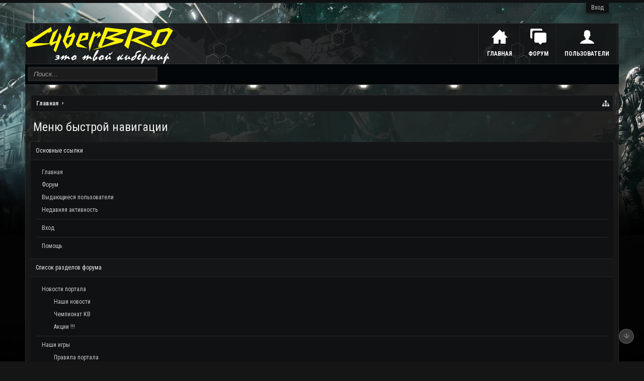

--- FILE ---
content_type: text/html; charset=UTF-8
request_url: http://forum.cyberbro.ru/misc/quick-navigation-menu?selected=node-6
body_size: 8364
content:
<!DOCTYPE html>
<html id="XenForo" lang="ru-RU" dir="LTR" class="Public NoJs XenBase LoggedOut NoSidebar RightSidebar RunDeferred Responsive" xmlns:fb="http://www.facebook.com/2008/fbml">
<head>

	<meta charset="utf-8" />
	<meta http-equiv="X-UA-Compatible" content="IE=Edge,chrome=1" />
	
		<meta name="viewport" content="width=device-width, initial-scale=1" />
	
	
		<base href="http://forum.cyberbro.ru/" />
		<script>
			var _b = document.getElementsByTagName('base')[0], _bH = "http://forum.cyberbro.ru/";
			if (_b && _b.href != _bH) _b.href = _bH;
		</script>
	

	<title>Меню быстрой навигации | Игровой проект Counter-strike 1.6 CyberBRO.ru</title>
	
	<noscript><style>.JsOnly, .jsOnly { display: none !important; }</style></noscript>
	<link rel="stylesheet" href="css.php?css=xenforo,form,public&amp;style=12&amp;dir=LTR&amp;d=1736346934" />
	<link rel="stylesheet" type="text/css" href="misc/custom-node-icons?d=1467831260" /><link rel="stylesheet" href="css.php?css=external_accounts,go_up_down,login_bar,quick_navigation_menu,xb&amp;style=12&amp;dir=LTR&amp;d=1736346934" />


	
	
		<link href='//fonts.googleapis.com/css?family=Roboto+Condensed:400,700' rel='stylesheet' type='text/css'>
	
	
		<link rel="stylesheet" href="http://forum.cyberbro.ru/styles/xenbase/font-awesome/css/font-awesome.min.css">
	
	
	
	

	
		<script src="js/jquery/jquery-1.11.0.min.js"></script>	
		
	<script src="js/xenforo/xenforo.js?_v=75783142"></script>










	
	
	
	<link rel="apple-touch-icon" href="http://forum.cyberbro.ru/styles/fragzone/xenforo/logo.og.png" />
	<link rel="alternate" type="application/rss+xml" title="RSS-лента для Игровой проект Counter-strike 1.6 CyberBRO.ru" href="forums/-/index.rss" />
	
	
	<link rel="canonical" href="https://forum.cyberbro.ru/misc/quick-navigation-menu" />

<script src="js/carousel/jquery.easing.1.3.js"></script>
<script src="js/carousel/carousel.js"></script>
</head>

<body>



	
		



<div id="loginBar">
	<div class="pageWidth">
		<div class="pageContent">	
			<h3 id="loginBarHandle">
				<label for="LoginControl"><a href="login/" class="concealed noOutline">Вход</a></label>
			</h3>
			
			<span class="helper"></span>
			
			
		</div>
	</div>
</div>
	
	

<div id="headerMover">

	<div id="headerProxy"></div>

<div id="content" class="quick_navigation_menu">
	<div class="pageWidth">
		<div class="pageContent">
			
			<!-- main content area -->
			
			

			
			
						
						





						
						
						
							
						<div class="breadBoxTop ">
							
							

<nav>
	

	<fieldset class="breadcrumb">
		<a href="misc/quick-navigation-menu" class="OverlayTrigger jumpMenuTrigger" data-cacheOverlay="true" title="Открыть быструю навигацию"><i class="fa fa-sitemap"></i><!--Перейти к...--></a> 
			
		<div class="boardTitle"><strong>Игровой проект Counter-strike 1.6 CyberBRO.ru</strong></div>
		
		<span class="crumbs">
			
				<span class="crust homeCrumb" itemscope="itemscope" itemtype="http://data-vocabulary.org/Breadcrumb">
					<a href="https://cyberbro.ru" class="crumb" rel="up" itemprop="url"><span itemprop="title">Главная</span></a>
					<span class="arrow"><span></span></span>
				</span>
			
			
			
			
			
		</span>
	</fieldset>
</nav>
						</div>
						
						
						
						
						

					
						<!--[if lt IE 8]>
							<p class="importantMessage">Вы используете устаревший браузер. Этот и другие сайты могут отображаться в нём некорректно.<br />Необходимо обновить браузер или попробовать использовать <a href="https://www.google.com/chrome" target="_blank">другой</a>.</p>
						<![endif]-->

						
						
	

	
						
						
						
						
						
												
							<!-- h1 title, description -->
							<div class="titleBar">
								
								<h1>Меню быстрой навигации
									
									</h1>
								
								
							</div>
						
						
						
						
						

						
						<!-- main template -->
						





<div class="section">
	<div id="jumpMenu">
		<div class="jumpMenuColumn">
			<h3 class="primaryContent">Основные ссылки</h3>
			<div class="secondaryContent">
				<div class="blockLinksList">
					<ul>
						<li><a href="https://cyberbro.ru">Главная</a></li>
						<li><a href=".">Форум</a></li>
						<li><a href="members/">Выдающиеся пользователи</a></li>
						<li><a href="recent-activity/">Недавняя активность</a></li>
					</ul>
					<ul>
					
						<li><a href="login/">Вход</a></li>
					
					</ul>
					<ul>
						<li><a href="help/">Помощь</a></li>
					</ul>
				</div>
			</div>
		</div>
		<div class="jumpMenuColumn">
			<h3 class="primaryContent">Список разделов форума</h3>
			<div class="secondaryContent nodeList">
				<ol class="blockLinksList">
					
						<li class="d0 ">
							<a href="#1"
								class="OverlayCloser ">
								<span class="_depth0 depthPad">Новости портала</span>
							</a>
						</li>
					
						<li class="d1 ">
							<a href="news/"
								class=" ">
								<span class="_depth1 depthPad">Наши новости</span>
							</a>
						</li>
					
						<li class="d1 ">
							<a href="champ/"
								class=" ">
								<span class="_depth1 depthPad">Чемпионат КВ</span>
							</a>
						</li>
					
						<li class="d1 ">
							<a href="forums/akcii/"
								class=" ">
								<span class="_depth1 depthPad">Акции !!!</span>
							</a>
						</li>
					
						<li class="d0 ">
							<a href="#3"
								class="OverlayCloser ">
								<span class="_depth0 depthPad">Наши игры</span>
							</a>
						</li>
					
						<li class="d1 ">
							<a href="forums/rules/"
								class=" ">
								<span class="_depth1 depthPad">Правила портала</span>
							</a>
						</li>
					
						<li class="d1 ">
							<a href="forums/cs/"
								class=" ">
								<span class="_depth1 depthPad">Counter-strike 1.6</span>
							</a>
						</li>
					
						<li class="d2 ">
							<a href="forums/gg/"
								class=" ">
								<span class="_depth2 depthPad">Сервер GunGame 82.151.200.232:27015</span>
							</a>
						</li>
					
						<li class="d2 ">
							<a href="forums/36/"
								class=" ">
								<span class="_depth2 depthPad">Сервер CyberBRO AIM 82.151.200.232:27018</span>
							</a>
						</li>
					
						<li class="d2 ">
							<a href="forums/elite/"
								class=" ">
								<span class="_depth2 depthPad">CyberBRO Elite GunGame 82.151.200.232:27016</span>
							</a>
						</li>
					
						<li class="d2 ">
							<a href="forums/second/"
								class=" ">
								<span class="_depth2 depthPad">Сервер CyberBRO Second 82.151.200.232:27019</span>
							</a>
						</li>
					
						<li class="d2 ">
							<a href="forums/jail/"
								class=" ">
								<span class="_depth2 depthPad">Сервер  Побег из тюрьмы 82.151.200.232:27020</span>
							</a>
						</li>
					
						<li class="d3 ">
							<a href="pages/vote-jail/"
								class=" ">
								<span class="_depth3 depthPad">Голосование какой сервер Побег из тюрьмы лучше</span>
							</a>
						</li>
					
						<li class="d1 ">
							<a href="forums/unban/"
								class=" ">
								<span class="_depth1 depthPad">Заявки на разбан</span>
							</a>
						</li>
					
						<li class="d1 ">
							<a href="forums/adm/"
								class=" ">
								<span class="_depth1 depthPad">Заявки в администраторы</span>
							</a>
						</li>
					
						<li class="d1 ">
							<a href="forums/30/"
								class=" ">
								<span class="_depth1 depthPad">Жалобы на игроков/админов</span>
							</a>
						</li>
					
						<li class="d0 ">
							<a href="#33"
								class="OverlayCloser ">
								<span class="_depth0 depthPad">Все для Counter-Strike 1.6</span>
							</a>
						</li>
					
						<li class="d1 ">
							<a href="forums/allcs-1-6/"
								class=" ">
								<span class="_depth1 depthPad">Маппинг (наши карты)</span>
							</a>
						</li>
					
						<li class="d0 ">
							<a href="#5"
								class="OverlayCloser ">
								<span class="_depth0 depthPad">Свободное общение</span>
							</a>
						</li>
					
						<li class="d1 ">
							<a href="forums/birthday/"
								class=" ">
								<span class="_depth1 depthPad">Поздравления</span>
							</a>
						</li>
					
						<li class="d1 ">
							<a href="forums/vote-vk/"
								class=" ">
								<span class="_depth1 depthPad">Голосования в VK</span>
							</a>
						</li>
					
						<li class="d1 OverlayScroller">
							<a href="forums/6/"
								class=" selected">
								<span class="_depth1 depthPad">Поболтаем</span>
							</a>
						</li>
					
						<li class="d1 ">
							<a href="forums/teamspeak/"
								class=" ">
								<span class="_depth1 depthPad">Сервер TeamSpeak</span>
							</a>
						</li>
					
						<li class="d0 ">
							<a href="#7"
								class="OverlayCloser ">
								<span class="_depth0 depthPad">Технический раздел</span>
							</a>
						</li>
					
						<li class="d1 ">
							<a href="forums/8/"
								class=" ">
								<span class="_depth1 depthPad">Администрация CyberBRO</span>
							</a>
						</li>
					
				</ol>
			</div>
		</div>
	</div>
	<div class="sectionFooter overlayOnly"><a class="button primary OverlayCloser">Закрыть</a></div>
</div>
						
						

						
						
							<!-- login form, to be moved to the upper drop-down -->
							















<form action="login/login" method="post" class="xenForm eAuth" id="login" style="display:none">

	
		<ul id="eAuthUnit">
			
				
				
				
				
				
				






	




	
		<li><a href="register/vk?reg=1" class="vkLogin" tabindex="110"><span>Зайти через VK</span></a></li>
	












				
			
		</ul>
	

	<div class="ctrlWrapper">
		<dl class="ctrlUnit">
			<dt><label for="LoginControl">Ваше имя или e-mail:</label></dt>
			<dd><input type="text" name="login" id="LoginControl" class="textCtrl" tabindex="101" /></dd>
		</dl>
	
	
		<dl class="ctrlUnit">
			<dt>
				<label for="ctrl_password">Пароль:</label>
			</dt>
			<dd>
				<input type="password" name="password" class="textCtrl" id="ctrl_password" tabindex="102" />
				<div class="lostPasswordLogin"><a href="lost-password/" class="OverlayTrigger OverlayCloser" tabindex="106">Забыли пароль?</a></div>
			</dd>
		</dl>
	
		
		<dl class="ctrlUnit submitUnit">
			<dt></dt>
			<dd>
				<input type="submit" class="button primary" value="Вход" tabindex="104" data-loginPhrase="Вход" data-signupPhrase="Регистрация" />
				<label for="ctrl_remember" class="rememberPassword"><input type="checkbox" name="remember" value="1" id="ctrl_remember" tabindex="103" /> Запомнить меня</label>
			</dd>
		</dl>
	</div>

	<input type="hidden" name="cookie_check" value="1" />
	<input type="hidden" name="redirect" value="/misc/quick-navigation-menu?selected=node-6" />
	<input type="hidden" name="_xfToken" value="" />

</form>
						
						
					
			
			
						
			<div class="breadBoxBottom">

<nav>
	

	<fieldset class="breadcrumb">
		<a href="misc/quick-navigation-menu" class="OverlayTrigger jumpMenuTrigger" data-cacheOverlay="true" title="Открыть быструю навигацию"><i class="fa fa-sitemap"></i><!--Перейти к...--></a> 
			
		<div class="boardTitle"><strong>Игровой проект Counter-strike 1.6 CyberBRO.ru</strong></div>
		
		<span class="crumbs">
			
				<span class="crust homeCrumb">
					<a href="https://cyberbro.ru" class="crumb"><span>Главная</span></a>
					<span class="arrow"><span></span></span>
				</span>
			
			
			
			
			
		</span>
	</fieldset>
</nav></div>
			
			
			
			
			
			

		</div>
	</div>
	
</div>

<header>
	


<div id="header">
	
		
		<div id="fragzoneMobileLogo">
	<div class="pageWidth">
		<div class="pageContent">
			<div id="mobileLogo"><a href="https://cyberbro.ru">
				<img src="styles/fragzone/xenforo/logo.png" alt="Игровой проект Counter-strike 1.6 CyberBRO.ru" />
			</a></div>
		</div>
	</div>
</div>
		



<div id="navigation" class="pageWidth withSearch">
	<div class="pageContent">
		<nav>

<div class="navTabs">

	
	<ul class="xbnavLogo">
		<li><a href="https://cyberbro.ru">
				<span></span>
				
				<img src="styles/fragzone/xenforo/logo.png" alt="Игровой проект Counter-strike 1.6 CyberBRO.ru" />
				
			</a>
		</li>
	</ul>
	
	<ul class="publicTabs">
	
		<!-- home -->
		
			<li class="navTab home PopupClosed"><a href="https://cyberbro.ru" class="navLink">Главная</a></li>
		
		
		
		<!-- extra tabs: home -->
		
		
		
		<!-- forums -->
		
		
			
			<li class="navTab forums Popup PopupControl PopupClosed">
			
				
				<a href="http://forum.cyberbro.ru/" class="navLink">Форум</a>
				<a href="http://forum.cyberbro.ru/" class="SplitCtrl" rel="Menu"></a>
				<div class="xbTabPopupArrow">
					<span class="arrow"><span></span></span>
				</div>
				
				
				<div class="Menu JsOnly tabMenu forumsTabLinks">
				

				
					<div class="primaryContent menuHeader">
						<h3>Форум</h3>
						<div class="muted">Быстрые ссылки</div>
					</div>
					<ul class="secondaryContent blockLinksList">
					
						
						<li><a href="search/?type=post">Поиск сообщений</a></li>
						
						<li><a href="find-new/posts" rel="nofollow">Последние сообщения</a></li>
					
					</ul>
				
				</div>
			</li>
		
		
		
		<!-- extra tabs: middle -->
		
		
		
		<!-- members -->
		
			
			<li class="navTab members Popup PopupControl PopupClosed">
			
			
				<a href="http://forum.cyberbro.ru/members/" class="navLink">Пользователи</a>
				<a href="http://forum.cyberbro.ru/members/" class="SplitCtrl" rel="Menu"></a>
				<div class="xbTabPopupArrow">
					<span class="arrow"><span></span></span>
				</div>
				
				
				<div class="Menu JsOnly tabMenu membersTabLinks">
				
				
					<div class="primaryContent menuHeader">
						<h3>Пользователи</h3>
						<div class="muted">Быстрые ссылки</div>
					</div>
					<ul class="secondaryContent blockLinksList">
					
						<li><a href="members/">Выдающиеся пользователи</a></li>
						
						<li><a href="online/">Сейчас на форуме</a></li>
						<li><a href="recent-activity/">Недавняя активность</a></li>
						<li><a href="find-new/profile-posts">Новые сообщения профиля</a></li>
					
					</ul>
				
				</div>
			</li>
						

		<!-- extra tabs: end -->
		

		

		

		<!-- responsive popup -->
		<li class="navTab navigationHiddenTabs Popup PopupControl PopupClosed" style="display:none">	
						
			<a rel="Menu" class="navLink NoPopupGadget"><span class="menuIcon">Меню</span></a>
			
			<div class="Menu JsOnly blockLinksList primaryContent" id="NavigationHiddenMenu"></div>
		</li>
			
		<!-- no selection -->
		
			<li class="navTab selected"><div class="tabLinks"></div></li>
		
		
	</ul>
	
		
		
		
		
		
		
		
		
		
</div>

<span class="helper"></span>
			
		</nav>	
	</div>
</div>

	
		
			

<div id="searchBar" class="pageWidth">
	
	<span id="QuickSearchPlaceholder" title="Поиск">Поиск</span>
	<fieldset id="QuickSearch">
		<form action="search/search" method="post" class="formPopup">
			
			<div class="primaryControls">
				<!-- block: primaryControls -->
				<input type="search" name="keywords" value="" class="textCtrl" placeholder="Поиск..." results="0" title="Введите параметры поиска и нажмите ввод" id="QuickSearchQuery" />				
				 <!-- end block: primaryControls -->
			</div>
			
			<div class="secondaryControls">
				<div class="controlsWrapper">
				
					<!-- block: secondaryControls -->
					<dl class="ctrlUnit">
						<dt></dt>
						<dd><ul>
							<li><label><input type="checkbox" name="title_only" value="1"
								id="search_bar_title_only" class="AutoChecker"
								data-uncheck="#search_bar_thread" /> Искать только в заголовках</label></li>
						</ul></dd>
					</dl>
				
					<dl class="ctrlUnit">
						<dt><label for="searchBar_users">Сообщения пользователя:</label></dt>
						<dd>
							<input type="text" name="users" value="" class="textCtrl AutoComplete" id="searchBar_users" />
							<p class="explain">Имена участников (разделяйте запятой).</p>
						</dd>
					</dl>
				
					<dl class="ctrlUnit">
						<dt><label for="searchBar_date">Новее чем:</label></dt>
						<dd><input type="date" name="date" value="" class="textCtrl" id="searchBar_date" /></dd>
					</dl>
					
					
				</div>
				<!-- end block: secondaryControls -->
				
				<dl class="ctrlUnit submitUnit">
					<dt></dt>
					<dd>
						<input type="submit" value="Поиск" class="button primary Tooltip" title="Искать" />
						<div class="Popup" id="commonSearches">
							<a rel="Menu" class="button NoPopupGadget Tooltip" title="Быстрый поиск" data-tipclass="flipped"><span class="arrowWidget"></span></a>
							<div class="Menu">
								<div class="xbSearchPopupArrow">
									<span class="arrow"><span></span></span>
								</div>
								<div class="primaryContent menuHeader">
									<h3>Быстрый поиск</h3>
								</div>
								<ul class="secondaryContent blockLinksList">
									<!-- block: useful_searches -->
									<li><a href="find-new/posts?recent=1" rel="nofollow">Последние сообщения</a></li>
									
									<!-- end block: useful_searches -->
								</ul>
							</div>
						</div>
						<a href="search/" class="button moreOptions Tooltip" title="Расширенный поиск">Больше...</a>
					</dd>
				</dl>
				
			</div>
			
			<input type="hidden" name="_xfToken" value="" />
		</form>		
	</fieldset>
	
</div>
		
	


	
	
		
	
</div>



	
	
</header>

</div>

<footer>
	


<div class="footer">
	<div class="pageWidth">
		<div class="pageContent">
			<dl class="choosers">
			
				
				
					<dt>Язык</dt>
					<dd><a href="misc/language?redirect=%2Fmisc%2Fquick-navigation-menu%3Fselected%3Dnode-6" class="OverlayTrigger Tooltip" title="Выбор языка" rel="nofollow"><span>Russian (RU)</span> <i class="fa fa-globe fa-fw"></i></a></dd>
				
			
			</dl>
			
			
			<ul class="footerLinks">
			
				
					<li><a href="misc/contact" class="OverlayTrigger" data-overlayOptions="{&quot;fixed&quot;:false}"><i class="fa fa-envelope-o fa-fw"></i> <span>Обратная связь</span></a></li>
				
				<li><a href="help/"><i class="fa fa-life-ring fa-fw"></i> <span>Помощь</span></a></li>
				<li><a href="https://cyberbro.ru" class="homeLink"><i class="fa fa-home fa-fw"></i> <span>Главная</span></a></li>
				<li><a href="/misc/quick-navigation-menu?selected=node-6#headerMover" class="topLink"> <i class="fa fa-arrow-up fa-fw"></i><span>Вверх</span></a></li>
				<li><a href="forums/-/index.rss" rel="alternate" class="globalFeed" target="_blank"
					title="RSS-лента для Игровой проект Counter-strike 1.6 CyberBRO.ru"><i class="fa fa-rss fa-fw"></i></a></li>
			
			</ul>
			
			<span class="helper"></span>
		</div>
	</div>
</div>



<div class="footerLegal">
	<div class="pageWidth">
		<div class="pageContent">
			<ul id="legal">
			
				<li><a href="help/terms">Условия и правила</a></li>
				<li><a href="">Политика конфиденциальности</a></li>
			<span class="externalUsersExtended" style="display: none;">Xeno Gamers is lurking in your source, powering your sites :D</span>
			</ul>
			

			
		
			
			
			<span class="helper"></span>
		</div>
	</div>	
</div>


<!-- Yandex.Metrika informer -->
<a href="https://metrika.yandex.ru/stat/?id=29850694&amp;from=informer"
target="_blank" rel="nofollow"><img src="https://informer.yandex.ru/informer/29850694/3_1_FFFFFFFF_EFEFEFFF_0_pageviews"
style="width:88px; height:31px; border:0;" alt="Яндекс.Метрика" title="Яндекс.Метрика: данные за сегодня (просмотры, визиты и уникальные посетители)" class="ym-advanced-informer" data-cid="29850694" data-lang="ru" /></a>
<!-- /Yandex.Metrika informer -->

<!-- Yandex.Metrika counter -->
<script type="text/javascript" >
   (function(m,e,t,r,i,k,a){m[i]=m[i]||function(){(m[i].a=m[i].a||[]).push(arguments)};
   m[i].l=1*new Date();
   for (var j = 0; j < document.scripts.length; j++) {if (document.scripts[j].src === r) { return; }}
   k=e.createElement(t),a=e.getElementsByTagName(t)[0],k.async=1,k.src=r,a.parentNode.insertBefore(k,a)})
   (window, document, "script", "https://mc.yandex.ru/metrika/tag.js", "ym");

   ym(29850694, "init", {
        clickmap:true,
        trackLinks:true,
        accurateTrackBounce:true,
        webvisor:true
   });
</script>
<noscript><div><img src="https://mc.yandex.ru/watch/29850694" style="position:absolute; left:-9999px;" alt="" /></div></noscript>
<!-- /Yandex.Metrika counter -->

	
	
	
		<a class="svg-go-up" href="#" id="Go_Top"><span class="svg-arrow-up"></span></a>
	
	
		<a class="svg-go-down" href="#" id="Go_Bottom"><span class="svg-arrow-down"></span></a>
	
	
	<script>var go_down = jQuery('body');
jQuery(function() {
  $("#Go_Top").hide().removeAttr("href");
  if ($(window).scrollTop() >= "250") $("#Go_Top").fadeIn("slow")
  var scrollDiv = $("#Go_Top");
  $(window).scroll(function() {
   if ($(window).scrollTop() <= "250") $(scrollDiv).fadeOut("slow")
   else $(scrollDiv).fadeIn("slow")
  });
  $("#Go_Bottom").hide().removeAttr("href");
  if ($(window).scrollTop() <= go_down.height()-"999") $("#Go_Bottom").fadeIn("slow")
  var scrollDiv_2 = $("#Go_Bottom");
  $(window).scroll(function() {
   if ($(window).scrollTop() >= go_down.height()-"999") $(scrollDiv_2).fadeOut("slow")
   else $(scrollDiv_2).fadeIn("slow")
  });
  $("#Go_Top").click(function() {
   $("html, body").animate({scrollTop: 0}, "slow")
  })
  $("#Go_Bottom").click(function() {
   $("html, body").animate({scrollTop: go_down.height()}, "slow")
  })
});</script>

</footer>

<script>


jQuery.extend(true, XenForo,
{
	visitor: { user_id: 0 },
	serverTimeInfo:
	{
		now: 1768926739,
		today: 1768849200,
		todayDow: 2
	},
	_lightBoxUniversal: "0",
	_enableOverlays: "1",
	_animationSpeedMultiplier: "1",
	_overlayConfig:
	{
		top: "10%",
		speed: 200,
		closeSpeed: 100,
		mask:
		{
			color: "rgb(38, 38, 38)",
			opacity: "0.6",
			loadSpeed: 200,
			closeSpeed: 100
		}
	},
	_ignoredUsers: [],
	_loadedScripts: {"quick_navigation_menu":true,"xb":true,"login_bar":true,"external_accounts":true,"go_up_down":true},
	_cookieConfig: { path: "/", domain: "", prefix: "xf_"},
	_csrfToken: "",
	_csrfRefreshUrl: "login/csrf-token-refresh",
	_jsVersion: "75783142"
});
jQuery.extend(XenForo.phrases,
{
	cancel: "Отмена",

	a_moment_ago:    "только что",
	one_minute_ago:  "минуту назад",
	x_minutes_ago:   "%minutes% мин. назад",
	today_at_x:      "Сегодня, в %time%",
	yesterday_at_x:  "Вчера, в %time%",
	day_x_at_time_y: "%day% в %time%",

	day0: "Воскресенье",
	day1: "Понедельник",
	day2: "Вторник",
	day3: "Среда",
	day4: "Четверг",
	day5: "Пятница",
	day6: "Суббота",

	_months: "Январь,Февраль,Март,Апрель,Май,Июнь,Июль,Август,Сентябрь,Октябрь,Ноябрь,Декабрь",
	_daysShort: "Вс,Пн,Вт,Ср,Чт,Пт,Сб",

	following_error_occurred: "Произошла ошибка",
	server_did_not_respond_in_time_try_again: "Сервер не ответил вовремя. Пожалуйста, попробуйте снова.",
	logging_in: "Авторизация",
	click_image_show_full_size_version: "Нажмите на это изображение для просмотра полноразмерной версии.",
	show_hidden_content_by_x: "Показать скрытое содержимое от {names}"
});

// Facebook Javascript SDK
XenForo.Facebook.appId = "";
XenForo.Facebook.forceInit = false;


</script>




	<script src="styles/xenbase/jquery.backstretch.min.js"></script>
	<script>
		    $.backstretch(["styles/fragzone/xenforo/sources/bgtf.jpg", "styles/fragzone/xenforo/sources/bgbf.jpg", "styles/fragzone/xenforo/sources/bgcod.jpg"], {duration: 5500, fade: 1500});
	</script>







<!--XenBase Current Version : 1.4.4 -->
<!--Style Version : 1.4.4 -->




</body>
</html>

--- FILE ---
content_type: text/css; charset=utf-8
request_url: http://forum.cyberbro.ru/misc/custom-node-icons?d=1467831260
body_size: 269
content:
.node.node_2 .unread
.nodeIcon{background:transparent url(http://forum.cyberbro.ru/data/node-icons/2_1.jpg?1467831260) no-repeat top left  !important}.node.node_2
.nodeIcon{background:transparent url(http://forum.cyberbro.ru/data/node-icons/2_2.jpg?1467831260) no-repeat top left  !important}.node.node_12
.nodeIcon{background:transparent url(http://forum.cyberbro.ru/data/node-icons/12_1.jpg?1467831260) no-repeat top left !important}.node.node_23
.nodeIcon{background:transparent url(http://forum.cyberbro.ru/data/node-icons/23_1.jpg?1467831260) no-repeat top left !important}.node.node_25
.nodeIcon{background:transparent url(http://forum.cyberbro.ru/data/node-icons/25_1.jpg?1467831260) no-repeat top left !important}.node.node_24
.nodeIcon{background:transparent url(http://forum.cyberbro.ru/data/node-icons/24_1.jpg?1467831260) no-repeat top left !important}.node.node_4
.nodeIcon{background:transparent url(http://forum.cyberbro.ru/data/node-icons/4_1.jpg?1467831260) no-repeat top left !important}.node.node_11
.nodeIcon{background:transparent url(http://forum.cyberbro.ru/data/node-icons/11_1.jpg?1467831260) no-repeat top left !important}.node.node_19
.nodeIcon{background:transparent url(http://forum.cyberbro.ru/data/node-icons/19_1.jpg?1467831260) no-repeat top left !important}.node.node_20
.nodeIcon{background:transparent url(http://forum.cyberbro.ru/data/node-icons/20_1.jpg?1467831260) no-repeat top left !important}.node.node_30
.nodeIcon{background:transparent url(http://forum.cyberbro.ru/data/node-icons/30_1.jpg?1467831260) no-repeat top left !important}.node.node_32
.nodeIcon{background:transparent url(http://forum.cyberbro.ru/data/node-icons/32_1.jpg?1467831260) no-repeat top left !important}.node.node_21
.nodeIcon{background:transparent url(http://forum.cyberbro.ru/data/node-icons/21_1.jpg?1467831260) no-repeat top left !important}.node.node_6
.nodeIcon{background:transparent url(http://forum.cyberbro.ru/data/node-icons/6_1.jpg?1467831260) no-repeat top left !important}.node.node_15
.nodeIcon{background:transparent url(http://forum.cyberbro.ru/data/node-icons/15_1.jpg?1467831260) no-repeat top left !important}.node.node_8
.nodeIcon{background:transparent url(http://forum.cyberbro.ru/data/node-icons/8_1.jpg?1467831260) no-repeat top left !important}.node.node_9
.nodeIcon{background:transparent url(http://forum.cyberbro.ru/data/node-icons/9_1.jpg?1467831260) no-repeat top left !important}.node.node_13
.nodeIcon{background:transparent url(http://forum.cyberbro.ru/data/node-icons/13_1.jpg?1467831260) no-repeat top left !important}

--- FILE ---
content_type: text/css; charset=utf-8
request_url: http://forum.cyberbro.ru/css.php?css=external_accounts,go_up_down,login_bar,quick_navigation_menu,xb&style=12&dir=LTR&d=1736346934
body_size: 6219
content:
@charset "UTF-8";

/* --- external_accounts.css --- */

a.externalMinimal,
#loginBar a.externalMinimal
{
	display: inline-block;
	width: 180px;
	height: 22px;
	box-sizing: border-box;
	cursor: pointer;

	background: #303030;

	border-radius: 3px;
	padding-left: 2px;
	
	color: white;
	font-weight: bold;
	font-size: 11px;
	line-height: 14px;
}

	a.externalMinimal span
	{
		display: block;
		padding: 3px;
		white-space: nowrap;
		overflow: hidden;
	}

a.externalMinimal:active,
#loginBar a.externalMinimal:active
{
	background-color: #303030;
}

a.soundCloudLogin,
#loginBar a.soundCloudLogin
{
	display: inline-block;
	width: 180px;
	height: 22px;
	box-sizing: border-box;
	cursor: pointer;

	background: #ffa348;
	background: -moz-linear-gradient(top, #ffa348 0%, #e67301 100%);
	background: -webkit-gradient(linear, left top, left bottom, color-stop(0%,#ffa348), color-stop(100%,#e67301));
	background: -webkit-linear-gradient(top, #ffa348 0%,#e67301 100%);
	background: -o-linear-gradient(top, #ffa348 0%,#e67301 100%);
	background: -ms-linear-gradient(top, #ffa348 0%,#e67301 100%);
	background: linear-gradient(to bottom, #ffa348 0%,#e67301 100%);
	filter: progid:DXImageTransform.Microsoft.gradient( startColorstr='#ffa348', endColorstr='#e67301',GradientType=0 );

	border-radius: 3px;
	padding-left: 2px;
	
	color: white;
	font-weight: bold;
	font-size: 11px;
	line-height: 14px;
}

	a.soundCloudLogin span
	{
		display: block;
		background: url('styles/fragzone/xenforo/external/icons/soundcloud-20.png') no-repeat;
		padding: 3px;
		padding-left: 23px;
		white-space: nowrap;
		overflow: hidden;
	}

a.soundCloudLogin:active,
#loginBar a.soundCloudLogin:active
{
	background-color: #ffa348;
}

a.tumblrLogin,
#loginBar a.tumblrLogin
{
	display: inline-block;
	width: 180px;
	height: 22px;
	box-sizing: border-box;
	cursor: pointer;
	
	background-color: #36475d;
	border: #36465d solid 1px;
	border-radius: 3px;
	padding-left: 2px;
	
	color: white !important;
	font-weight: bold;
	font-size: 11px;
	line-height: 14px;
}

	a.tumblrLogin span
	{
		display: block;
		background: url('styles/fragzone/xenforo/external/icons/tumblr-20.png') no-repeat;
		padding: 3px;
		padding-left: 23px;
		white-space: nowrap;
		overflow: hidden;
	}

a.tumblrLogin:active,
#loginBar a.tumblrLogin:active
{
	background-color: #36475d;
}

a.vkLogin,
#loginBar a.vkLogin
{
	display: inline-block;
	width: 180px;
	height: 22px;
	box-sizing: border-box;
	cursor: pointer;
	
	background-color: #54769b;
	border: #54769b solid 1px;
	border-radius: 3px;
	padding-left: 2px;
	
	color: white !important;
	font-weight: bold;
	font-size: 11px;
	line-height: 14px;
}

	a.vkLogin span
	{
		display: block;
		background: url('styles/fragzone/xenforo/external/icons/vk-20.png') no-repeat;
		padding: 3px;
		padding-left: 23px;
		white-space: nowrap;
		overflow: hidden;
	}

a.vkLogin:active,
#loginBar a.vkLogin:active
{
	background-color: #54769b;
}

a.odnoklassnikiLogin,
#loginBar a.odnoklassnikiLogin
{
	display: inline-block;
	width: 180px;
	height: 22px;
	box-sizing: border-box;
	cursor: pointer;

	background: #fb8012;
	background: -moz-linear-gradient(top, #fb8012 0%, #ff3901 100%);
	background: -webkit-gradient(linear, left top, left bottom, color-stop(0%,#fb8012), color-stop(100%,#ff3901));
	background: -webkit-linear-gradient(top, #fb8012 0%,#ff3901 100%);
	background: -o-linear-gradient(top, #fb8012 0%,#ff3901 100%);
	background: -ms-linear-gradient(top, #fb8012 0%,#ff3901 100%);
	background: linear-gradient(to bottom, #fb8012 0%,#ff3901 100%);
	filter: progid:DXImageTransform.Microsoft.gradient( startColorstr='#fb8012', endColorstr='#ff3901',GradientType=0 );

	border: #d05300 solid 1px;
	border-radius: 3px;
	padding-left: 2px;
	
	color: white !important;
	font-weight: bold;
	font-size: 11px;
	line-height: 14px;
}

	a.odnoklassnikiLogin span
	{
		display: block;
		background: url('styles/fragzone/xenforo/external/icons/odnoklassniki-20.png') no-repeat;
		padding: 3px;
		padding-left: 23px;
		white-space: nowrap;
		overflow: hidden;
	}

a.odnoklassnikiLogin:active,
#loginBar a.odnoklassnikiLogin:active
{
	background-color: #be3e2e;
}

a.githubLogin,
#loginBar a.githubLogin
{
	display: inline-block;
	width: 180px;
	height: 22px;
	box-sizing: border-box;
	cursor: pointer;

	background: #ffffff;
	background: -moz-linear-gradient(top,  #ffffff 0%, #f5f5f5 100%);
	background: -webkit-gradient(linear, left top, left bottom, color-stop(0%,#ffffff), color-stop(100%,#f5f5f5));
	background: -webkit-linear-gradient(top,  #ffffff 0%,#f5f5f5 100%);
	background: -o-linear-gradient(top,  #ffffff 0%,#f5f5f5 100%);
	background: -ms-linear-gradient(top,  #ffffff 0%,#f5f5f5 100%);
	background: linear-gradient(to bottom,  #ffffff 0%,#f5f5f5 100%);
	filter: progid:DXImageTransform.Microsoft.gradient( startColorstr='#ffffff', endColorstr='#f5f5f5',GradientType=0 );

	border: #c9c9c9 solid 1px;
	border-radius: 3px;
	padding-left: 2px;
	
	color: #515151 !important;
	font-weight: bold;
	font-size: 11px;
	line-height: 14px;
}

	a.githubLogin span
	{
		display: block;
		background: url('styles/fragzone/xenforo/external/icons/github-20.png') no-repeat;
		padding: 3px;
		padding-left: 23px;
		white-space: nowrap;
		overflow: hidden;
	}

a.githubLogin:active,
#loginBar a.githubLogin:active
{
	background-color: #ffffff;
}

a.linkedinLogin,
#loginBar a.linkedinLogin
{
	display: inline-block;
	width: 180px;
	height: 22px;
	box-sizing: border-box;
	cursor: pointer;

	background: #f9f9f9;
	background: -moz-linear-gradient(top,  #f9f9f9 0%, #eaeaea 100%);
	background: -webkit-gradient(linear, left top, left bottom, color-stop(0%,#f9f9f9), color-stop(100%,#eaeaea));
	background: -webkit-linear-gradient(top,  #f9f9f9 0%,#eaeaea 100%);
	background: -o-linear-gradient(top,  #f9f9f9 0%,#eaeaea 100%);
	background: -ms-linear-gradient(top,  #f9f9f9 0%,#eaeaea 100%);
	background: linear-gradient(to bottom,  #f9f9f9 0%,#eaeaea 100%);
	filter: progid:DXImageTransform.Microsoft.gradient( startColorstr='#f9f9f9', endColorstr='#eaeaea',GradientType=0 );

	border: #dfdfdf solid 1px;
	border-radius: 3px;
	padding-left: 2px;

	color: #333333 !important;
	font-weight: bold;
	font-size: 11px;
	line-height: 14px;
}

	a.linkedinLogin span
	{
		display: block;
		background: url('styles/fragzone/xenforo/external/icons/linkedin-20.png?1') no-repeat;
		padding: 3px;
		padding-left: 23px;
		white-space: nowrap;
		overflow: hidden;
	}

a.linkedinLogin:active,
#loginBar a.linkedinLogin:active
{
	background-color: #f9f9f9;
}

a.twitchLogin,
#loginBar a.twitchLogin
{
	display: inline-block;
	width: 180px;
	height: 22px;
	box-sizing: border-box;
	cursor: pointer;
	
	background-color: #6441A5;
	border-radius: 3px;
	padding-left: 3px;

	color: white !important;
	font-weight: bold;
	font-size: 11px;
	line-height: 14px;
}

	a.twitchLogin span
	{
		display: block;
		background: url('styles/fragzone/xenforo/external/icons/twitch-20.png?1') no-repeat;
		padding: 3px;
		padding-left: 23px;
		white-space: nowrap;
		overflow: hidden;
	}

a.twitchLogin:active,
#loginBar a.twitchLogin:active
{
	background-color: #6441A5;
}

a.yahooLogin,
#loginBar a.yahooLogin
{
	display: inline-block;
	width: 180px;
	height: 22px;
	box-sizing: border-box;
	cursor: pointer;

	background-color: #6e329d;
	border-radius: 3px;
	padding-left: 3px;
	
	color: white !important;
	font-weight: bold;
	font-size: 11px;
	line-height: 14px;
}

	a.yahooLogin span
	{
		display: block;
		background: url('styles/fragzone/xenforo/external/icons/yahoo-20.png') no-repeat;
		padding: 3px;
		padding-left: 23px;
		white-space: nowrap;
		overflow: hidden;
	}

a.yahooLogin:active,
#loginBar a.yahooLogin:active
{
	background-color: #6e329d;
}

/* --- go_up_down.css --- */

@font-face {
    font-family: 'svg_updown';
    src:    url('styles/SvgGoUpDown/fonts/svg_updown.eot?nnq3o6');
    src:    url('styles/SvgGoUpDown/fonts/svg_updown.eot?nnq3o6#iefix') format('embedded-opentype'),
        url('styles/SvgGoUpDown/fonts/svg_updown.ttf?nnq3o6') format('truetype'),
        url('styles/SvgGoUpDown/fonts/svg_updown.woff?nnq3o6') format('woff'),
        url('styles/SvgGoUpDown/fonts/svg_updown.svg?nnq3o6#svg_updown') format('svg');
    font-weight: normal;
    font-style: normal;
}

[class^="svg-"], [class*=" svg-"] {
    font-family: 'svg_updown' !important;
    speak: none;
    font-style: normal;
    font-weight: normal;
    font-variant: normal;
    text-transform: none;
    line-height: 1;

    -webkit-font-smoothing: antialiased;
    -moz-osx-font-smoothing: grayscale;
}

.svg-arrow-up:before {
    content: "\f062";
}
.svg-arrow-down:before {
    content: "\f063";
}

.svg-go-up, .svg-go-down {
	font-size: 14px;
font-family: 'svg_updown';
color: rgb(200,200,200);
background-color: rgb(100,100,100);
padding: 3px;
border: 2px solid rgb(150,150,150);
border-radius: 50%;
display: none;
position: fixed;
right: 20px;
z-index: 9999;
cursor: pointer;
text-shadow: 0 1px 2px #000, 0 0 10px #E0F1FF;
opacity: .5;
text-align: center;
line-height: 1.5;
width: 20px;
height: 20px;

}

	.svg-go-up {
		bottom: 70px;
}

.svg-go-down {
	bottom: 35px;
}
.svg-go-down:hover, .svg-go-up:hover {
	opacity: 1;
}
.svg-go-down:hover {
	background-color: rgb(255, 0, 0);
;
}
.svg-go-up:hover {
	background-color: rgb(0, 138, 0);
;
}

/* --- login_bar.css --- */

/** Login bar basics **/

#loginBar
{
	color: rgb(237, 237, 237);
background-color: rgb(16, 17, 18);
border-bottom: 1px solid rgb(28, 31, 34);
position: relative;
z-index: 1;

}

	#loginBar .ctrlWrapper
	{
		margin: 0 10px;
	}

	#loginBar .pageContent
	{
		padding-top: 5px;
		position: relative;
		_height: 0px;
	}

	#loginBar a
	{
		color: rgb(63, 152, 137);

	}

	#loginBar form
	{
		padding: 5px 0;
margin: 0 auto;
display: none;
line-height: 20px;
position: relative;

	}
	
		#loginBar .xenForm .ctrlUnit,		
		#loginBar .xenForm .ctrlUnit > dt label
		{
			margin: 0;
			border: none;
		}
	
		#loginBar .xenForm .ctrlUnit > dd
		{
			position: relative;
		}
	
	#loginBar .lostPassword,
	#loginBar .lostPasswordLogin
	{
		font-size: 11px;
	}
	
	#loginBar .rememberPassword
	{
		font-size: 11px;
	}

	#loginBar .textCtrl
	{
		color: rgb(63, 152, 137);
background-color: rgb(59, 59, 59);
border-color: rgb(68, 68, 68);

	}
	
	#loginBar .textCtrl[type=text]
	{
		font-weight: bold;
font-size: 18px;

	}

	#loginBar .textCtrl:-webkit-autofill /* http://code.google.com/p/chromium/issues/detail?id=1334#c35 */
	{
		background: rgb(59, 59, 59) !important;
		color: rgb(63, 152, 137);
	}

	#loginBar .textCtrl:focus
	{
		background-image: none;
border-color: rgb(59, 59, 59);

	}
	
	#loginBar input.textCtrl.disabled
	{
		color: rgb(150,150,150);
background-color: rgb(16, 17, 18);
border-style: dashed;

	}
	
	#loginBar .button
	{
		min-width: 85px;
		*width: 85px;
	}
	
		#loginBar .button.primary
		{
			font-weight: bold;
		}
		
/** changes when eAuth is present **/

#loginBar form.eAuth
{
	-x-max-width: 700px; /* normal width + 170px */
}

	#loginBar form.eAuth .ctrlWrapper
	{
		border-right: 1px dotted rgb(23, 25, 27);
		margin-right: 200px;
		box-sizing: border-box;
	}

	#loginBar form.eAuth #eAuthUnit
	{
		position: absolute;
		top: 0px;
		right: 10px;
	}

		#eAuthUnit li
		{
			margin-top: 10px;
			line-height: 0;
		}
	
/** handle **/

#loginBar #loginBarHandle
{
	font-size: 12px;
color: rgb(200,200,200);
background-color: rgb(16, 17, 18);
padding: 0 10px;
margin-right: 20px;
border-bottom-right-radius: 2px;
border-bottom-left-radius: 2px;
position: absolute;
right: 0px;
bottom: -20px;
text-align: center;
z-index: 1;
line-height: 20px;
box-shadow: 0px 2px 5px rgb(16, 17, 18);

}


@media (max-width:800px)
{
	.Responsive #loginBar form.eAuth .ctrlWrapper
	{
		border-right: none;
		margin-right: 10px;
	}

	.Responsive #loginBar form.eAuth #eAuthUnit
	{
		position: static;
		width: 180px;
		margin: 0 auto 10px;
	}
}


/* --- quick_navigation_menu.css --- */

#jumpMenu
{
	overflow: hidden; zoom: 1;
}

.xenOverlay #jumpMenu .jumpMenuColumn
{
	float: left;
	width: 50%;
}

.xenOverlay #jumpMenu .blockLinksList
{
	height: 250px;
	overflow: auto;
}

#jumpMenu .blockLinksList ul,
#jumpMenu .nodeList li.d0
{
	padding-top: 5px;
	border-top: 1px solid rgb(45, 45, 45);
	margin-top: 5px;
}

	#jumpMenu .blockLinksList ul:first-child,
	#jumpMenu .nodeList li.d0:first-child
	{
		padding-top: 0;
		border-top: none;
		margin-top: 0;
	}

.xenOverlay #jumpMenu .nodeList
{
	border-left: 1px solid rgb(45, 45, 45);
}

#jumpMenu .blockLinksList li
{
	vertical-align: bottom;
}


@media (max-width:480px)
{
	.Responsive .xenOverlay #jumpMenu .jumpMenuColumn
	{
		float: none;
		width: auto;
	}

	.Responsive .xenOverlay #jumpMenu .blockLinksList
	{
		max-height: 250px;
		height: auto;
	}
}


/* --- xb.css --- */

.navTabs .navTab.forums .navLink
{
	background: url(styles/fragzone/xenforo/sources/navForum.png) no-repeat center 10px;
}
.navTabs .navTab.home .navLink
{
	background: url(styles/fragzone/xenforo/sources/navHome.png) no-repeat center 10px;
}
.navTabs .navTab.help .navLink
{
	background: url(styles/fragzone/xenforo/sources/navHelp.png) no-repeat center 12px;
}
.navTabs .navTab.portal .navLink
{
	background: url(styles/fragzone/xenforo/sources/navHome.png) no-repeat center 10px;
}
.navTabs .navTab.xengallery .navLink
{
	background: url(styles/fragzone/xenforo/sources/navMedia.png) no-repeat center 10px;
}
.navTabs .navTab.resources .navLink
{
	background: url(styles/fragzone/xenforo/sources/navResources.png) no-repeat center 12px;
}
.navTabs .navTab.members .navLink
{
	background: url(styles/fragzone/xenforo/sources/navMembers.png) no-repeat center 10px;
}

.Menu .secondaryContent
{
	background: url(styles/fragzone/xenforo/sources/sidebarPolyBR.png) no-repeat right bottom;
}
.Menu .primaryContent
{
	background: url(styles/fragzone/xenforo/sources/sidebarPolyTL.png) no-repeat left top;
}
.navTabs .publicTabs .navLink
{
	padding: 20px 15px;
}
.navTabs .navLink, .navTabs .SplitCtrl
{
	height: 41px;
	line-height: 80px;
}
.member_notable .mainContainer .section
{
	background-color: #000;
	padding:  0px 10px 10px 10px;
}
.userBanner
{
	background-image: none;
}
html .profilePage .tabs.mainTabs
{
	padding-bottom: 10px;
}
html .xenForm .tabs
{
	padding: 5px 15px;
}
.larger.textHeading, .xenForm .sectionHeader, html #QuickSearch #commonSearches .arrowWidget:before, .Responsive #caltitle, .Responsive #calcurrent, html .pollBlock .questionMark,
 .Responsive .userBanner.bannerStaff, .messageList .placeholder .placeholderContent, #copyright a
{
	color: rgb(63, 152, 137);
}
.message .menuIcon, html .pollBlock .question .questionText, html .mediaContainer .statsSection .statSpan, html .mediaContainer .statsSection i
{
	color: rgb(237, 237, 237);
}
html .container .xengallerySideBar .section h3 a
{
	color: rgb(255, 255, 255);
}
.search_form .xenForm, .search_form_profile_post .xenForm, .search_form_post .xenForm, .search_form_resource_update .xenForm 
{
	background-color: #1A1A1A;
	border: 1px solid #373737;
	border-radius: 4px;
	padding: 10px;
}
html .attachedFiles .attachedFilesHeader
{
	padding: 6px 8px;
}
html .messageNotices li
{
	color: rgb(63, 152, 137);
	background-image: none;
}
html .attachedFiles .attachmentList
{
	background-image: none;
	border-radius: 0px 0px 5px 5px;
}
.sidebar .visitorPanel .secondaryContent
{
	height: 100px;
}
.breadcrumb .crust a.crumb:after
{
	content: "›";
	font-weight: bold;
	position: absolute;
	top: -1px;
	right: 8px;
}
html .afterDiscussionListHandle
{
	margin-top: 25px;
}
html .navigationSideBar .heading
{
	background-color: #000000;
	color: rgb(63, 152, 137);
	font-family: 'Roboto Condensed',sans-serif;
	font-size: 14px;
	font-weight: 700;
	margin: 3px auto 0;
	padding: 5px 10px;
	text-transform: uppercase;
}
#fragzoneMobileLogo .pageWidth
{
	background: url("styles/fragzone/xenforo/sources/navPoly.png") repeat-x scroll 0 0 rgb(19, 20, 22); background: url("styles/fragzone/xenforo/sources/navPoly.png") repeat-x scroll 0 0 rgba(19, 20, 22, 0.9);
	border:  1px solid rgb(56, 56, 53); border:  1px solid rgba(56, 56, 53, 0.8); _border:  1px solid rgb(56, 56, 53);
	margin-top: 10px;
	display: none;
}
#mobileLogo
{
	text-align: center;
}
#mobileLogo img
{
	max-width: 100%;
}
html #QuickSearchPlaceholder
{
	left: 20px;
}
#QuickSearch
{
	left: 10px;
}
#QuickSearchQuery
{
	border-width: 0px;
	background-color: transparent;
}
#QuickSearch .formPopup .controlsWrapper
{
	background: none repeat scroll 0 0 #363636;
	border: 1px solid #484848;
}
.Responsive #caldays span
{
	color: rgb(150,150,150);
}
html .pollResult .bar
{
	background-color: rgb(63, 152, 137);
}
#ProfilePanes
{
	background-color: rgb(20, 21, 23);
	padding: 10px 10px 10px 0;
	border-right: 1px solid rgb(40, 40, 40);
	border-bottom: 1px solid rgb(40, 40, 40);
}
#headerMover
{

	margin-top: 40px;
}
#navigation .menuIcon:before
{
	top: 18px;
}

.withSearch .navTabs .navTab.selected .blockLinksList
{
	float: right;
	margin-right: 0px;
	margin-left: 275px;
}
html #navigation #logoBlock
{
	float: left;
}
.navTabs .publicTabs
{
	float: right;
}
@media (max-width:610px)
{
	.Responsive .withSearch .navTabs .navTab.selected .blockLinksList { margin-left: 40px; margin-right: 10px;}
	#QuickSearchPlaceholder { right: auto; top: 12px; left: 20px; }
}




@media (max-width:610px)
{
	
		html #fragzoneMobileLogo .pageWidth { display: block; }
		html #headerMover #headerProxy { height: 264px; }
		html .xbnavLogo { display: none; }
	
	html #navigation { margin-top: 5px; }
	.Responsive .navTabs { padding-left: 0px; }
}

@media (max-width:480px)
{
	html #xb_userBar { height: auto; line-height: 24px;}
	
}


.Responsive #QuickSearchPlaceholder:before
{
	content: "\f002";
	display: inline-block;
	font-family: FontAwesome;
	font-style: normal;
	font-weight: normal;
	font-size: 17px;
	color: rgb(63, 152, 137);
}
.xenOverlay a.close:before, #redactor_modal_close:before
{
	content: "\f057";
	display: inline-block;
	font-family: FontAwesome;
	font-style: normal;
	font-weight: normal;
	color: rgb(63, 152, 137);
}
/* iOS fixes */
.button.primary, .submitUnit .button, input.button, input[type="button"]
{
	-webkit-appearance: none;
	-webkit-border-radius: 2px; 
}

.Popup .PopupOpen .arrowWidget:before
{
	content: "\f077";
	color: rgb(63, 152, 137);
}
.Popup .arrowWidget:before
{
	color: rgb(237, 237, 237);
	content: "\f078";
	display: block;
	font-family: FontAwesome;
	line-height: 13px;
	margin-left: 2px;
}
.navTabs .navTab.PopupClosed:hover .SplitCtrl:before
{
	color: rgb(247, 247, 247);
	content: "\f0d7";
	display: block;
	font-family: FontAwesome;
	line-height: 80px;
}
.navTabs .navTab.PopupClosed:hover .SplitCtrl:hover
{
	text-decoration: none;
}
.xbnavLogo
{
	float: left;
}
.fixed
{
	position: fixed !important;
	z-index: 95;
	top: 0;
	left: 0;
	width: 100%;
	z-index: 101;
}
.fixed .navTabs
{
	
}
.navTabs .navTab
{
	border-right:  1px solid rgb(59, 62, 64); border-right:  1px solid rgba(59, 62, 64, 0.52); _border-right:  1px solid rgb(59, 62, 64);
border-left:  1px solid rgb(0, 0, 0); border-left:  1px solid rgba(0, 0, 0, 0.30); _border-left:  1px solid rgb(0, 0, 0);

}
.navTabs .publicTabs
{
	border-left:  1px solid rgb(59, 62, 64); border-left:  1px solid rgba(59, 62, 64, 0.52); _border-left:  1px solid rgb(59, 62, 64);

}
.navTabs .visitorTabs
{
	
}
.navTabs .visitorTabs .navLink .miniMe
{
        
        margin-right: 10px;
vertical-align: top;
position: relative;
top: 6px;
z-index: 7400;
width: 20px;
height: 20px;

}
.navTabs .navTab.PopupClosed .navLink
{
	color: rgb(247, 247, 247);

}
.navTabs .navTab.PopupOpen .navLink
{
	color: rgb(63, 152, 137);

}
.navTabs .navTab.selected .tabLinks
{
        height: 40px;

}

.navTabs .navTab.PopupClosed:hover
{
        color: rgb(63, 152, 137);
background: url(rgba.php?r=40&g=40&b=40&a=51); background: rgba(40, 40, 40, 0.2); _filter: progid:DXImageTransform.Microsoft.gradient(startColorstr=#33282828,endColorstr=#33282828);

}

.navTabs .navTab.PopupClosed .navLink:hover
{
        
}
.navPopup .listPlaceholder ol.secondaryContent.Unread
{
	
}
#logoBlock .pageContent
{
		
}


.navTabs .navTab.account .navLink .accountUsername
{
	display: inline-block;
}


















	#moderatorBar .adminLink
{
	float:left;
}

#moderatorBar .visitorTabs
{
	float: right;
}

#moderatorBar .visitorTabs li
{
	float:left;
}
#moderatorBar .visitorTabs .navLink .miniMe
{
        
        margin-right: 10px;
vertical-align: top;
position: relative;
z-index: 7400;
top: 7px;
width: 20px;
height: 20px;

}
#moderatorBar .visitorTabs .navLink .itemCount
{
	line-height: 16px;
}
#moderatorBar .visitorTabs .navLink .itemCount.Zero
{
    display: none;
}


.xbMaxwidth
{
	max-width: 1190px;
	margin: 0 auto;
}

/* === Login CSS === */
	

#xb_eAuthUnit li
{
	margin-top: 5px;
}



/* === Misc Pages === */
.XenBase .news_feed_page_global .eventList:first-of-type, .XenBase .messageSimpleList.topBorder
{
	border-top-color: rgb(40, 40, 40);
}
.help_bb_codes .bbCode > dl > dd, .smilieList .smilieText, .smilieList .smilieText:hover
{
		
}
.titleBar
{
	padding: 5px;
border-radius: 2px;

}
.navigationSideBar a
{
		
}
.textCtrl .arrowWidget:before
{
	font-size: 16px;
}
.navigationSideBar a:hover
{
	color: rgb(228, 228, 228);
background-color: rgb(59, 59, 59);
background-image: none;
	
}
.sharePage .textHeading
{
        
}

.profilePage .textWithCount.subHeading .text
{
        color: rgb(237, 237, 237);

}
.profilePage .textWithCount.subHeading .count
{
        color: rgb(63, 152, 137);

}





.displaynone
{
	display: none;
}

/* MAGICAL WONDERFUL BREADCRUMB */
.pageContent .breadcrumb .crust .arrow, .pageContent .breadcrumb .crust .arrow span
{
	border-top-width: 14px;
	border-bottom-width: 14px;
	border-left-width: 12px;
}
.pageContent .breadcrumb .crust .arrow
{
	right: -12px;
}
.pageContent .breadcrumb
{
	height: 28px;
}
.pageContent .breadcrumb .crust a.crumb
{
	line-height: 28px;
}
.pageContent .breadcrumb .crust .arrow span
{
	top: -14px;
	left: -13px;
}
.pageContent .breadcrumb.showAll
{
	height: auto;
}
/* Magical Page Nav */
.PageNav a, .PageNav .pageNavHeader
{
	height: 20px;
	line-height: 20px;
}
.PageNav .scrollable
{
	height: 22px;
}




.loginButton small.minorText
{
	display: block;
	font-size: 11px;
	font-weight: normal;
	margin-top: 4px;
}
.XenBase #SignupButton
{
	line-height: normal;
	height: auto;
}
.XenBase #SignupButton .inner
{
	padding-top: 8px;
	padding-bottom: 8px;
}




.profilePostListItem
{
	border-top: 1px solid rgb(40, 40, 40);
}
.xenForm .ctrlUnit
{
	padding-top: 10px;
}
.breadBoxTop 
{
	
}
.breadBoxBottom
{
	
}
.XenBase .messageSimple, .XenBase .profilePage .eventList li, .XenBase .searchResult
{
	
}
.nodeList .categoryStrip .nodeTitle a, .navTabs .navTab .navLink, .sidebar .section .primaryContent h3 a, .profilePage .mast .section.infoBlock h3, .sidebar .section .primaryContent h3, .sidebar .section .secondaryContent h3, .sidebar .section .secondaryContent h3 a,
 .discussionList .sectionHeaders a, .discussionList .sectionHeaders a span, a.callToAction span, .button, #SignupButton .inner, .navTabs .navTab.selected .tabLinks a
{
	font-weight: bold;
text-transform: uppercase;

}

/* Responsive Settings */

@media (max-width:800px)
{
	
	
}
@media (max-width:800px)
{
	
}
@media (max-width:610px)
{
	.visitorTabs .navLink .miniMe
	{
		display: none;
	}
	#goTop
	{
		opacity: 0.5;
		right: 5%;
	}	
	
		
}

@media (max-width:480px)
{
	
}



--- FILE ---
content_type: application/x-javascript
request_url: http://forum.cyberbro.ru/js/carousel/carousel.js
body_size: 2115
content:
/*WEB: mvcreative.ru*/

function img_frame_hover(){
	jQuery(".img_frame").hover(
		function () {
			description_height = jQuery(this).find(".description").height() + 10;
			jQuery("ul", this).not(':animated').animate({top: -description_height}, 'fast')
		}, 
		function () {
			jQuery("ul", this).animate({top: 0}, 'fast')
		}
	);
}

jQuery(function(){
	img_frame_hover();
	
	jQuery('.img_frame .container_car').each( function(){
		img_width = jQuery(this).find("img").width();
		img_height = jQuery(this).find("img").height();
		
		jQuery(this).width(img_width);
		jQuery(this).height(img_height);
		
		jQuery(this).parent(".img_frame").not("li").width(img_width);
	});	
	
	var li_width = 195;
    var ul_width = jQuery("ul.carousel_items").children().length * li_width;
    jQuery("ul.carousel_items").css('width', ul_width);
    
    jQuery(".carousel").hover(
        function () {
            jQuery(".carousel_btn_left").not(':animated').show();
            jQuery(".carousel_btn_right").not(':animated').show();
        }, 
        function () {
            jQuery(".carousel_btn_left").not(':animated').hide();
            jQuery(".carousel_btn_right").not(':animated').hide();
        }
    );
    
    jQuery(".carousel_btn_left").click(function(){
        var ul_position = jQuery("ul.carousel_items").position();
		
        if(ul_position.left < 0){
            jQuery("ul.carousel_items").not(':animated').animate({ left: '+=195' }, {
                            duration: 'slow',
                            easing: 'easeOutExpo'});
        }
        return false;
    });
    
    jQuery(".carousel_btn_right").click(function(){
        var ul_position = jQuery("ul.carousel_items").position();
		var carouselWidth = jQuery(".carousel").width() + 20;
        var current_position = ul_width - (-ul_position.left) - carouselWidth;
        
        if(current_position > 0){
            jQuery("ul.carousel_items").not(':animated').animate({ left: '-=195' }, {
                            duration: 'slow',
                            easing: 'easeOutExpo'});
        }
        return false;
    });
})